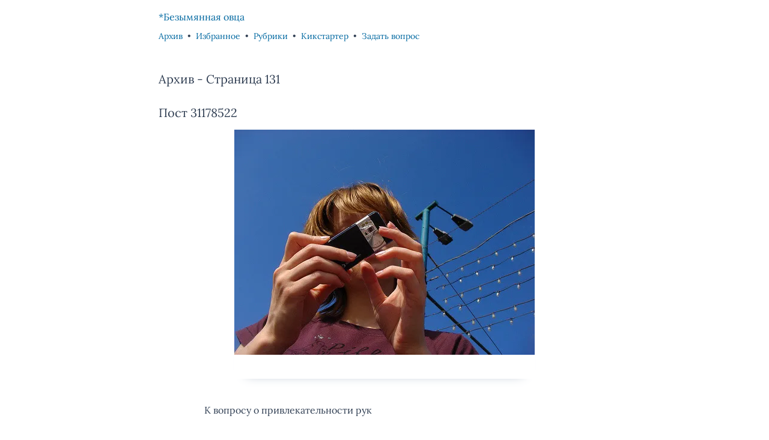

--- FILE ---
content_type: text/html; charset=utf-8
request_url: https://untitled.urbansheep.com/archive/131/
body_size: 5346
content:
<!DOCTYPE html><html class=page dir=ltr lang=ru><head><meta charset=UTF-8><meta content="width=device-width" name=viewport><link href=/fonts/Lora/Lora-Regular.woff2 rel=preload type=font/woff2 as=font crossorigin><link href=/fonts/Lora/Lora-Italic.woff2 rel=preload type=font/woff2 as=font crossorigin><link href=/fonts/Lora/Lora-Bold.woff2 rel=preload type=font/woff2 as=font crossorigin><link href=https://untitled.urbansheep.com/archive/131/ rel=canonical><link href=https://untitled.urbansheep.com/rss.xml rel=alternate type=application/rss+xml title="*Безымянная овца"><title>Архив - Страница 131 • *Безымянная овца</title><meta content="Архив - Страница 131 • *Безымянная овца" name=title><meta content="" name=description><meta content=website property=og:type><meta content=https://untitled.urbansheep.com/archive/131/ property=og:url><meta content="Архив - Страница 131" property=og:title><meta content="" property=og:description><meta content=https://untitled.urbansheep.com/og/default.png property=og:image><link href=/favicon.png rel=icon type=image/png><meta content="telephone=no" name=format-detection><style>.prose .content{margin:0 auto;max-width:60ch}.prose p{margin:var(--spacing-sm) 0}.prose.regular img{height:auto;margin-left:auto;margin-right:auto;max-width:100%}.prose p small{font-size:var(--font-size-xs)}.prose p big{font-size:var(--font-size-lg)}.prose .splitter{color:var(--color-grey-300);margin:var(--spacing-lg) 0;text-align:center}.prose a,.prose a:active,.prose a:link{-webkit-text-decoration:none;text-decoration:none}.prose a,.prose a:active,.prose a:link,.prose a:visited{background-color:var(--color-blue-100);color:var(--color-grey-700);padding:1px 0}.prose a:hover{-webkit-text-decoration:underline;text-decoration:underline}.prose li{margin-left:var(--spacing-2xl)}.prose hr{background-image:linear-gradient(270deg,transparent,rgba(0,0,0,.5),transparent);border:0;height:1px;margin:2em auto;width:80%}.prose.regular blockquote{background-color:var(--color-grey-50);border-left:var(--color-grey-300) var(--spacing-xxs) solid;margin-bottom:1em;margin-left:-1.5em;margin-top:1em;padding:5px 5px 5px 20px}.prose.quote{position:relative}.prose.quote blockquote{box-shadow:0 12px 18px -20px var(--color-grey-400);margin-bottom:var(--spacing-3xl);padding-bottom:var(--spacing-3xl);padding-left:var(--spacing-2xl);position:relative}.prose.quote blockquote:before{color:var(--color-grey-200);content:"«";display:block;font-size:4em;left:-32px;position:relative;top:0;z-index:-1}.prose .gallery{align-items:center;display:flex;flex-direction:column;gap:var(--spacing-sm);margin-bottom:var(--spacing-lg)}@media (min-width:600px){.prose .gallery{flex-direction:row;flex-wrap:wrap;gap:var(--spacing-lg);justify-content:center}.prose .gallery img{max-width:calc(50% - var(--spacing-lg))}}.prose .gallery-wrapper{align-items:center;display:flex;flex-direction:column;gap:var(--spacing-xl);margin-bottom:var(--spacing-xl);text-align:center}.prose .gallery-wrapper p{margin:0;width:100%}.prose .gallery-wrapper img{height:auto;margin:0 auto;max-width:100%;-o-object-fit:contain;object-fit:contain}.prose .gallery-wrapper figcaption,.prose .gallery-wrapper small{align-self:flex-start;margin-top:var(--spacing-xs);max-width:100%;text-align:left}.prose .gallery-wrapper small{color:var(--color-grey-600);display:block;font-size:var(--font-size-xs)}@media (min-width:1024px){.prose .gallery-wrapper{flex-direction:row;flex-wrap:wrap;gap:var(--spacing-2xl);justify-content:center}.prose .gallery-wrapper p{width:calc(50% - var(--spacing-2xl))}.prose .gallery-wrapper img{max-width:100%}.prose .gallery-wrapper figcaption,.prose .gallery-wrapper small{max-width:calc(100% - var(--spacing-md))}}.prose .embed-youtube{align-items:center;aspect-ratio:16/9;display:flex;flex-direction:column;gap:var(--spacing-sm);width:100%}.prose.photo img{box-shadow:0 12px 18px -20px var(--color-grey-400);height:auto;margin-bottom:var(--spacing-3xl);margin-left:auto;margin-right:auto;max-width:100%;padding-bottom:var(--spacing-3xl)}.prose.photo blockquote{background-color:var(--color-grey-50);border-left:var(--color-grey-300) var(--spacing-xxs) solid;margin:var(--spacing-2xl) 0;padding:16px 16px 16px 24px}.prose.photo blockquote p{margin:16px 0}.prose .tagcloud{display:flex;flex-wrap:wrap;gap:16px 8px;list-style:none}.prose .tagclouditem{background-color:var(--color-blue-100);border:1px solid var(--theme-color-base);border-radius:4px;margin-left:0;min-width:40px;padding:2px 8px;text-align:center}.prose .tagcloudlink{color:var(--theme-color-base)}.prose .tagcloudlink,.prose .tagcloudlink:visited{background-color:transparent;-webkit-text-decoration:none;text-decoration:none}.prose .tagcloudlink:visited{color:var(--color-grey-700)}.pagination[data-astro-cid-d776pwuy]{display:flex;flex-direction:row;font-family:var(--font-family-text);font-size:var(--font-size-xs);justify-content:space-between;margin:var(--spacing-2xl) 0}.pagination[data-astro-cid-d776pwuy],.pagination[data-astro-cid-d776pwuy] a[data-astro-cid-d776pwuy]{color:var(--color-grey-400)}.pagination[data-astro-cid-d776pwuy] a[data-astro-cid-d776pwuy]{-webkit-text-decoration:none;text-decoration:none;text-transform:uppercase}.pagination[data-astro-cid-d776pwuy] a[data-astro-cid-d776pwuy]:hover{color:var(--color-grey-400);-webkit-text-decoration:underline;text-decoration:underline}.list[data-astro-cid-nni2rj4u]{grid-gap:var(--spacing-5xl);display:grid;font-family:var(--font-family-text);gap:var(--spacing-5xl);list-style:none}.listitem[data-astro-cid-nni2rj4u]{position:relative}.listitem[data-astro-cid-nni2rj4u]:after{bottom:calc(var(--spacing-3xl)*-1);content:"* * *";font-family:var(--font-family-text);position:absolute;text-align:center;width:100%}.listitem[data-astro-cid-nni2rj4u]:last-child:after{content:"";font-family:var(--font-family-text)}</style><link href=/_astro/about.9690b84d.css rel=stylesheet /><style>.header[data-astro-cid-iyiqi2so] a[data-astro-cid-iyiqi2so]{color:var(--color-grey-700);-webkit-text-decoration:none;text-decoration:none}.header[data-astro-cid-iyiqi2so] a[data-astro-cid-iyiqi2so]:hover{-webkit-text-decoration:underline;text-decoration:underline}.header[data-astro-cid-iyiqi2so] a[data-astro-cid-iyiqi2so]:visited{color:var(--color-grey-700)}</style><script type=module>const r=document.querySelector("[data-menu]"),i=r.querySelectorAll("[data-navLink]"),a=window.location.pathname,s=a.endsWith("/")?a.slice(0,-1):a;i.forEach((t=>{const e=t.getAttribute("href");(e.endsWith("/")?e.slice(0,-1):e)===s&&t.setAttribute("aria-current","page")})),document.addEventListener("DOMContentLoaded",(()=>{const t=document.getElementById("copyright");if(t){const e=(new Date).getFullYear().toString(),n=t.textContent||"",o=n.match(/\d{4}—(\d{4})/);if(o&&o[1]!==e){const a=n.replace(o[1],e);t.textContent=a,console.log(`Copyright year updated to ${e}`)}}}))</script></head><body class=body><div class=visually-hidden><a href=#main>Skip to content</a> <a href=#footer>Skip to footer</a></div><div class=wrapper><header class=header data-astro-cid-3ef6ksr2><div class=title data-astro-cid-3ef6ksr2><a href=/ data-astro-cid-3ef6ksr2>*Безымянная овца</a></div><nav class=menu data-astro-cid-3ef6ksr2 data-menu><ul class=list role=list data-astro-cid-3ef6ksr2><li class=item data-astro-cid-3ef6ksr2><a href=/archive/ class=link data-astro-cid-3ef6ksr2 data-navLink>Архив</a></li><li class=item data-astro-cid-3ef6ksr2><a href=/tagged/избранное/ class=link data-astro-cid-3ef6ksr2 data-navLink>Избранное</a></li><li class=item data-astro-cid-3ef6ksr2><a href=/tagcloud/ class=link data-astro-cid-3ef6ksr2 data-navLink>Рубрики</a></li><li class=item data-astro-cid-3ef6ksr2><a href=/kickstarter/ class=link data-astro-cid-3ef6ksr2 data-navLink>Кикстартер</a></li><li class=item data-astro-cid-3ef6ksr2><a href=/ask/ class=link data-astro-cid-3ef6ksr2 data-navLink>Задать вопрос</a></li></ul></nav></header><main class=main><h1>Архив - Страница 131</h1><ul class=list data-astro-cid-nni2rj4u><li class=listitem data-astro-cid-nni2rj4u><article class=post data-astro-cid-iyiqi2so><div class="prose photo" data-astro-cid-iyiqi2so><h2 class=header data-astro-cid-iyiqi2so>Пост 31178522</h2><img alt="" class=cover data-astro-cid-iyiqi2so decoding=async height=375 loading=lazy src=/_astro/31178522.c449cbe9_Z1WYYmr.webp width=500><div class=content data-astro-cid-iyiqi2so><p>К вопросу о привлекательности рук</p></div></div><div class=details data-astro-cid-iyiqi2so><ul class=tags data-astro-cid-iyiqi2so><li data-astro-cid-iyiqi2so><a href=/tagged/девушки/ class=taglink data-astro-cid-iyiqi2so>девушки</a></li><li data-astro-cid-iyiqi2so><a href=/tagged/картинки/ class=taglink data-astro-cid-iyiqi2so>картинки</a></li><li data-astro-cid-iyiqi2so><a href=/tagged/руки/ class=taglink data-astro-cid-iyiqi2so>руки</a></li><li data-astro-cid-iyiqi2so><a href=/tagged/некто-s/ class=taglink data-astro-cid-iyiqi2so>некто S</a></li></ul><nav data-astro-cid-iyiqi2so><a href=/post/31178522/ class=date data-astro-cid-iyiqi2so itemprop=datePublished>9 апреля 2008 г.</a></nav></div></article></li><li class=listitem data-astro-cid-nni2rj4u><article class=post data-astro-cid-iyiqi2so><div class="prose photo" data-astro-cid-iyiqi2so><h2 class=header data-astro-cid-iyiqi2so>Пост 31036700</h2><img alt="" class=cover data-astro-cid-iyiqi2so decoding=async height=333 loading=lazy src=/_astro/31036700.2f9b71f9_Z11mr5S.webp width=500><div class=content data-astro-cid-iyiqi2so><p>Fashiontainment - <a href=http://community.livejournal.com/fashiontainment/137790.html>Фотограф Gregor Titze</a></p></div></div><div class=details data-astro-cid-iyiqi2so><ul class=tags data-astro-cid-iyiqi2so><li data-astro-cid-iyiqi2so><a href=/tagged/fashiontainment/ class=taglink data-astro-cid-iyiqi2so>fashiontainment</a></li><li data-astro-cid-iyiqi2so><a href=/tagged/девушки/ class=taglink data-astro-cid-iyiqi2so>девушки</a></li><li data-astro-cid-iyiqi2so><a href=/tagged/картинки/ class=taglink data-astro-cid-iyiqi2so>картинки</a></li><li data-astro-cid-iyiqi2so><a href=/tagged/ноги/ class=taglink data-astro-cid-iyiqi2so>ноги</a></li><li data-astro-cid-iyiqi2so><a href=/tagged/чулки/ class=taglink data-astro-cid-iyiqi2so>чулки</a></li><li data-astro-cid-iyiqi2so><a href=/tagged/коленки/ class=taglink data-astro-cid-iyiqi2so>коленки</a></li></ul><nav data-astro-cid-iyiqi2so><a href=/post/31036700/ class=date data-astro-cid-iyiqi2so itemprop=datePublished>7 апреля 2008 г.</a></nav></div></article></li><li class=listitem data-astro-cid-nni2rj4u><article class=post data-astro-cid-iyiqi2so><div class="prose photo" data-astro-cid-iyiqi2so><h2 class=header data-astro-cid-iyiqi2so>Пост 30974420</h2><img alt="" class=cover data-astro-cid-iyiqi2so decoding=async height=334 loading=lazy src=/_astro/30974420.fc608e5a_2cS77e.webp width=500><div class=content data-astro-cid-iyiqi2so><p>Jane</p></div></div><div class=details data-astro-cid-iyiqi2so><ul class=tags data-astro-cid-iyiqi2so><li data-astro-cid-iyiqi2so><a href=/tagged/девушки/ class=taglink data-astro-cid-iyiqi2so>девушки</a></li><li data-astro-cid-iyiqi2so><a href=/tagged/картинки/ class=taglink data-astro-cid-iyiqi2so>картинки</a></li><li data-astro-cid-iyiqi2so><a href=/tagged/порнтреты/ class=taglink data-astro-cid-iyiqi2so>порнтреты</a></li><li data-astro-cid-iyiqi2so><a href=/tagged/глаза/ class=taglink data-astro-cid-iyiqi2so>глаза</a></li><li data-astro-cid-iyiqi2so><a href=/tagged/блондинки/ class=taglink data-astro-cid-iyiqi2so>блондинки</a></li></ul><nav data-astro-cid-iyiqi2so><a href=/post/30974420/ class=date data-astro-cid-iyiqi2so itemprop=datePublished>7 апреля 2008 г.</a></nav></div></article></li><li class=listitem data-astro-cid-nni2rj4u><article class=post data-astro-cid-iyiqi2so><div class="prose photo" data-astro-cid-iyiqi2so><h2 class=header data-astro-cid-iyiqi2so>Пост 30874720</h2><img alt="" class=cover data-astro-cid-iyiqi2so decoding=async height=685 loading=lazy src=/_astro/30874720.a38a0cc6_Z1K8x9N.webp width=500><div class=content data-astro-cid-iyiqi2so><p>(via <a href=http://fille.tumblr.com/post/30860253>fille</a>, <small>then <a href=http://takahito.tumblr.com/post/30856081>takahito</a> — <a href=http://handa.tumblr.com/post/26518176>handa</a> — <a href=http://eroyan.tumblr.com/ >eroyan</a> — <a href=http://mifei.tumblr.com/ >mifei</a>)</small></p></div></div><div class=details data-astro-cid-iyiqi2so><ul class=tags data-astro-cid-iyiqi2so><li data-astro-cid-iyiqi2so><a href=/tagged/девушки/ class=taglink data-astro-cid-iyiqi2so>девушки</a></li><li data-astro-cid-iyiqi2so><a href=/tagged/картинки/ class=taglink data-astro-cid-iyiqi2so>картинки</a></li><li data-astro-cid-iyiqi2so><a href=/tagged/ноги/ class=taglink data-astro-cid-iyiqi2so>ноги</a></li><li data-astro-cid-iyiqi2so><a href=/tagged/порно/ class=taglink data-astro-cid-iyiqi2so>порно</a></li></ul><nav data-astro-cid-iyiqi2so><a href=/post/30874720/ class=date data-astro-cid-iyiqi2so itemprop=datePublished>5 апреля 2008 г.</a></nav></div></article></li><li class=listitem data-astro-cid-nni2rj4u><article class=post data-astro-cid-iyiqi2so><div class="prose quote" data-astro-cid-iyiqi2so><h2 class=header data-astro-cid-iyiqi2so>Пост 30847447</h2><div class=content data-astro-cid-iyiqi2so><blockquote>Лауреат «Оскара» Николас Кейдж выиграл иск о клевете против актрисы Кэтлин Тернер и газеты Daily Mail касательно необоснованных утверждений Тернер, что Кейдж дважды арестовывался за вождение в нетрезвом виде, <strong style=font-size:1.4em>а также украл собачку.</strong></blockquote><p><a href=http://www.afisha.ru/blogcomments/1474/ >А также украл собачку (Необоснованные утверждения)</a> — Блог «О кино» — Афиша</p></div></div><div class=details data-astro-cid-iyiqi2so><ul class=tags data-astro-cid-iyiqi2so><li data-astro-cid-iyiqi2so><a href=/tagged/удивительные-факты/ class=taglink data-astro-cid-iyiqi2so>удивительные факты</a></li><li data-astro-cid-iyiqi2so><a href=/tagged/цитаты/ class=taglink data-astro-cid-iyiqi2so>цитаты</a></li><li data-astro-cid-iyiqi2so><a href=/tagged/безжалостныи-постмодернизм/ class=taglink data-astro-cid-iyiqi2so>безжалостный постмодернизм</a></li></ul><nav data-astro-cid-iyiqi2so><a href=/post/30847447/ class=date data-astro-cid-iyiqi2so itemprop=datePublished>5 апреля 2008 г.</a></nav></div></article></li><li class=listitem data-astro-cid-nni2rj4u><article class=post data-astro-cid-iyiqi2so><div class="prose quote" data-astro-cid-iyiqi2so><h2 class=header data-astro-cid-iyiqi2so>Пост 30756580</h2><div class=content data-astro-cid-iyiqi2so><blockquote>Do you get spiritual credit for celibacy if it’s involuntary?</blockquote><p>Dead center (<a href=http://twitter.com/TwitterLitCA/statuses/782690750>via twitterlit</a>)</p></div></div><div class=details data-astro-cid-iyiqi2so><nav data-astro-cid-iyiqi2so><a href=/post/30756580/ class=date data-astro-cid-iyiqi2so itemprop=datePublished>4 апреля 2008 г.</a></nav></div></article></li><li class=listitem data-astro-cid-nni2rj4u><article class=post data-astro-cid-iyiqi2so><div class="prose photo" data-astro-cid-iyiqi2so><h2 class=header data-astro-cid-iyiqi2so>Пост 30426934</h2><img alt="" class=cover data-astro-cid-iyiqi2so decoding=async height=334 loading=lazy src=/_astro/30426934.bc746460_V5eAU.webp width=500><div class=content data-astro-cid-iyiqi2so><p>Шейн Трейси в <a href=http://friendfeed.com/e/add2351c-0f29-183b-17f4-661bc98b0f4d>том сне</a> выглядел сдержанно-диким — cклонным к нестандартным поступкам, но не без прагматичного расчёта. В общем, как обычно. <small>(via <a href=http://www.flickr.com/photos/shane_tracey/2119135778/in/set-72157594325334804/ >N. Pokrovskaya</a>)</small></p></div></div><div class=details data-astro-cid-iyiqi2so><ul class=tags data-astro-cid-iyiqi2so><li data-astro-cid-iyiqi2so><a href=/tagged/девушки/ class=taglink data-astro-cid-iyiqi2so>девушки</a></li><li data-astro-cid-iyiqi2so><a href=/tagged/картинки/ class=taglink data-astro-cid-iyiqi2so>картинки</a></li><li data-astro-cid-iyiqi2so><a href=/tagged/глаза/ class=taglink data-astro-cid-iyiqi2so>глаза</a></li><li data-astro-cid-iyiqi2so><a href=/tagged/чб/ class=taglink data-astro-cid-iyiqi2so>чб</a></li><li data-astro-cid-iyiqi2so><a href=/tagged/shane-tracey/ class=taglink data-astro-cid-iyiqi2so>Shane Tracey</a></li></ul><nav data-astro-cid-iyiqi2so><a href=/post/30426934/ class=date data-astro-cid-iyiqi2so itemprop=datePublished>1 апреля 2008 г.</a></nav></div></article></li><li class=listitem data-astro-cid-nni2rj4u><article class=post data-astro-cid-iyiqi2so><div class="prose quote" data-astro-cid-iyiqi2so><h2 class=header data-astro-cid-iyiqi2so>Пост 30338346</h2><div class=content data-astro-cid-iyiqi2so><blockquote>Yahoo recruiter recently contacted me to see if I wanted a job. I responded that I didn’t want to work for Microsoft again right now.</blockquote><p><a href=http://friendfeed.com/e/9ae6868f-8fd6-acfd-03fc-09205d85991c>Joe Beda</a> - FriendFeed</p></div></div><div class=details data-astro-cid-iyiqi2so><nav data-astro-cid-iyiqi2so><a href=/post/30338346/ class=date data-astro-cid-iyiqi2so itemprop=datePublished>31 марта 2008 г.</a></nav></div></article></li><li class=listitem data-astro-cid-nni2rj4u><article class=post data-astro-cid-iyiqi2so><div class="prose photo" data-astro-cid-iyiqi2so><h2 class=header data-astro-cid-iyiqi2so>Пост 30094096</h2><img alt="" class=cover data-astro-cid-iyiqi2so decoding=async height=392 loading=lazy src=/_astro/30094096.2657b0a0_1j2J9F.webp width=500><div class=content data-astro-cid-iyiqi2so><p><a href=http://www.unplggd.com/unplggd/slinks/look-typewriter-computer-keyboard-046478>Typewriter Computer Keyboard</a></p><p><small>(via <a href=http://thedeplorableword.net/post/30011006>deplorableword</a> from <a href=http://travors.com/post/30003129>travors</a>)</small></p></div></div><div class=details data-astro-cid-iyiqi2so><ul class=tags data-astro-cid-iyiqi2so><li data-astro-cid-iyiqi2so><a href=/tagged/картинки/ class=taglink data-astro-cid-iyiqi2so>картинки</a></li><li data-astro-cid-iyiqi2so><a href=/tagged/волшебные-вещи/ class=taglink data-astro-cid-iyiqi2so>волшебные вещи</a></li></ul><nav data-astro-cid-iyiqi2so><a href=/post/30094096/ class=date data-astro-cid-iyiqi2so itemprop=datePublished>28 марта 2008 г.</a> ★ Из <a href=https://travors.tumblr.com/post/30003129/typewriter-computer-keyboard data-astro-cid-iyiqi2so>travors</a></nav></div></article></li><li class=listitem data-astro-cid-nni2rj4u><article class=post data-astro-cid-iyiqi2so><div class="prose quote" data-astro-cid-iyiqi2so><h2 class=header data-astro-cid-iyiqi2so>Пост 29998249</h2><div class=content data-astro-cid-iyiqi2so><blockquote>По приблизительным расчетам эксперта «Ленты.Ру», для полета плоского прямоугольного кота массой 3 килограмма площадью 500 см<sup>2</sup> с углом атаки в 10-15 градусов необходим порыв ветра скоростью больше 35 метров в секунду (стоит отметить, что ветер подобной силы способен разрушать дома).</blockquote><p>Lenta.ru: Из жизни: <a href=http://lenta.ru/news/2008/03/26/cats/ >В центре Москвы сдуло стаю котов</a></p></div></div><div class=details data-astro-cid-iyiqi2so><nav data-astro-cid-iyiqi2so><a href=/post/29998249/ class=date data-astro-cid-iyiqi2so itemprop=datePublished>27 марта 2008 г.</a></nav></div></article></li></ul><nav class=pagination data-astro-cid-d776pwuy><span data-astro-cid-d776pwuy>← <a href=/archive/132 data-astro-cid-d776pwuy>В прошлое</a> </span><span data-astro-cid-d776pwuy><a href=/archive/130 data-astro-cid-d776pwuy>В будущее</a> →</span></nav></main><footer class=footer data-astro-cid-sz7xmlte><ul class=list role=list data-astro-cid-sz7xmlte><li class=item data-astro-cid-sz7xmlte><a href=/ class="link primary" data-astro-cid-sz7xmlte>Главная</a></li><li class=item data-astro-cid-sz7xmlte><a href=/archive/ class="link primary" data-astro-cid-sz7xmlte>Архив</a></li><li class=item data-astro-cid-sz7xmlte><a href=/tagged/избранное/ class="link primary" data-astro-cid-sz7xmlte>Избранное</a></li><li class=item data-astro-cid-sz7xmlte><a href=/tagcloud/ class="link primary" data-astro-cid-sz7xmlte>Рубрики</a></li><li class=item data-astro-cid-sz7xmlte><a href=/kickstarter/ class="link primary" data-astro-cid-sz7xmlte>Кикстартер</a></li><li class=item data-astro-cid-sz7xmlte><a href=/rss.xml class="link primary filled" data-astro-cid-sz7xmlte>RSS</a></li></ul><ul class=list role=list data-astro-cid-sz7xmlte><li class=item data-astro-cid-sz7xmlte><a href=/about/ class="link secondary" data-astro-cid-sz7xmlte>О блоге</a></li><li class=item data-astro-cid-sz7xmlte><a href=/changelog/ class="link secondary" data-astro-cid-sz7xmlte>Changelog</a></li></ul><p class=description data-astro-cid-sz7xmlte>Безымянная овца &mdash; нерегулярное приложение к овцепедии. Порн, картинки, рок-н-ролл. Хотите что-то сказать? Пишите на <a href=mailto:urbansheep@gmail.com class="link primary" data-astro-cid-sz7xmlte>urbansheep@gmail.com</a>.</p><p class=description data-astro-cid-sz7xmlte id=copyright>&copy; 2008—2025, Urbansheep</p></footer></div></body></html>

--- FILE ---
content_type: text/css; charset=utf-8
request_url: https://untitled.urbansheep.com/_astro/about.9690b84d.css
body_size: 1914
content:
.header[data-astro-cid-3ef6ksr2]{margin-top:var(--spacing-lg)}.title[data-astro-cid-3ef6ksr2]{margin-bottom:var(--spacing-sm)}.title[data-astro-cid-3ef6ksr2] a[data-astro-cid-3ef6ksr2],.title[data-astro-cid-3ef6ksr2] a[data-astro-cid-3ef6ksr2]:visited{color:var(--theme-color-base);-webkit-text-decoration:none;text-decoration:none}.title[data-astro-cid-3ef6ksr2] a[data-astro-cid-3ef6ksr2]:hover{color:var(--theme-color-base);-webkit-text-decoration:underline;text-decoration:underline}.menu[data-astro-cid-3ef6ksr2]{font-size:var(--font-size-xs);line-height:var(--line-height-base)}.list[data-astro-cid-3ef6ksr2]{display:flex;flex-flow:row wrap;list-style:none}.item[data-astro-cid-3ef6ksr2]{white-space:nowrap}.item[data-astro-cid-3ef6ksr2]:after{content:"•";padding:0 var(--spacing-sm)}.item[data-astro-cid-3ef6ksr2]:last-child:after{content:" "}.link[data-astro-cid-3ef6ksr2]{color:var(--theme-color-base);-webkit-text-decoration:none;text-decoration:none}.link[data-astro-cid-3ef6ksr2]:active,.link[data-astro-cid-3ef6ksr2]:hover{color:var(--theme-color-base)}.link[data-astro-cid-3ef6ksr2]:active,.link[data-astro-cid-3ef6ksr2]:hover,[data-astro-cid-3ef6ksr2][aria-current=page]{-webkit-text-decoration:underline;text-decoration:underline}.footer[data-astro-cid-sz7xmlte]{grid-gap:var(--spacing-base);box-shadow:0-6px 9px -9px var(--color-grey-400);display:grid;gap:var(--spacing-base);margin-bottom:var(--spacing-lg);margin-top:var(--spacing-lg);padding-top:var(--spacing-lg)}.description[data-astro-cid-sz7xmlte]{font-size:small;padding-top:16px;text-align:center}.list[data-astro-cid-sz7xmlte]{display:flex;flex-flow:row wrap;font-size:var(--font-size-xs);justify-content:center;line-height:var(--line-height-base);list-style:none}.item[data-astro-cid-sz7xmlte]:after{content:"•";padding:0 var(--spacing-sm)}.item[data-astro-cid-sz7xmlte]:last-child:after{content:" "}.link[data-astro-cid-sz7xmlte]{-webkit-text-decoration:none;text-decoration:none}.link[data-astro-cid-sz7xmlte]:active,.link[data-astro-cid-sz7xmlte]:hover{-webkit-text-decoration:underline;text-decoration:underline}.primary[data-astro-cid-sz7xmlte],.primary[data-astro-cid-sz7xmlte]:hover,.primary[data-astro-cid-sz7xmlte]:visited{color:var(--theme-color-base)}.secondary[data-astro-cid-sz7xmlte],.secondary[data-astro-cid-sz7xmlte]:hover,.secondary[data-astro-cid-sz7xmlte]:visited{color:var(--color-grey-400)}.filled[data-astro-cid-sz7xmlte],.filled[data-astro-cid-sz7xmlte]:hover,.filled[data-astro-cid-sz7xmlte]:visited{background-color:var(--color-orange-600);color:var(--color-white);padding:var(--spacing-xxs)}@font-face{font-display:swap;font-family:Lora;font-style:normal;font-weight:400;src:local("Lora Regular"),url(/fonts/Lora/Lora-Regular.woff2)format("woff2"),url(/fonts/Lora/Lora-Regular.woff)format("woff"),url(/fonts/Lora/Lora-Regular.ttf)format("truetype")}@font-face{font-display:swap;font-family:Lora;font-style:italic;font-weight:400;src:local("Lora Italic"),url(/fonts/Lora/Lora-Italic.woff2)format("woff2"),url(/fonts/Lora/Lora-Italic.woff)format("woff"),url(/fonts/Lora/Lora-Italic.ttf)format("truetype")}@font-face{font-display:swap;font-family:Lora;font-style:normal;font-weight:500;src:local("Lora Medium"),url(/fonts/Lora/Lora-Medium.woff2)format("woff2"),url(/fonts/Lora/Lora-Medium.woff)format("woff"),url(/fonts/Lora/Lora-Medium.ttf)format("truetype")}@font-face{font-display:swap;font-family:Lora;font-style:italic;font-weight:500;src:local("Lora Medium Italic"),url(/fonts/Lora/Lora-MediumItalic.woff2)format("woff2"),url(/fonts/Lora/Lora-MediumItalic.woff)format("woff"),url(/fonts/Lora/Lora-MediumItalic.ttf)format("truetype")}@font-face{font-display:swap;font-family:Lora;font-style:normal;font-weight:600;src:local("Lora SemiBold"),url(/fonts/Lora/Lora-SemiBold.woff2)format("woff2"),url(/fonts/Lora/Lora-SemiBold.woff)format("woff"),url(/fonts/Lora/Lora-SemiBold.ttf)format("truetype")}@font-face{font-display:swap;font-family:Lora;font-style:italic;font-weight:600;src:local("Lora SemiBold Italic"),url(/fonts/Lora/Lora-SemiBoldItalic.woff2)format("woff2"),url(/fonts/Lora/Lora-SemiBoldItalic.woff)format("woff"),url(/fonts/Lora/Lora-SemiBoldItalic.ttf)format("truetype")}@font-face{font-display:swap;font-family:Lora;font-style:normal;font-weight:700;src:local("Lora Bold"),url(/fonts/Lora/Lora-Bold.woff2)format("woff2"),url(/fonts/Lora/Lora-Bold.woff)format("woff"),url(/fonts/Lora/Lora-Bold.ttf)format("truetype")}@font-face{font-display:swap;font-family:Lora;font-style:italic;font-weight:700;src:local("Lora Bold Italic"),url(/fonts/Lora/Lora-BoldItalic.woff2)format("woff2"),url(/fonts/Lora/Lora-BoldItalic.woff)format("woff"),url(/fonts/Lora/Lora-BoldItalic.ttf)format("truetype")}*,:after,:before{box-sizing:border-box;margin:0;padding:0}@media (prefers-reduced-motion:reduce){*,:after,:before{animation-duration:.01ms!important;animation-iteration-count:1!important;scroll-behavior:auto!important;transition-duration:.01ms!important}}:root{--spacing-xxs:2px;--spacing-xs:4px;--spacing-sm:8px;--spacing-md:12px;--spacing-lg:16px;--spacing-xl:24px;--spacing-2xl:32px;--spacing-3xl:40px;--spacing-4xl:48px;--spacing-5xl:64px;--font-size-2xs:.75rem;--font-size-xs:.875rem;--font-size-sm:1rem;--font-size-base:1.125rem;--font-size-lg:1.25rem;--font-size-2xl:1.5rem;--font-size-3xl:1.75rem;--font-size-4xl:2rem;--line-height-sm:1rem;--line-height-base:1.5rem;--line-height-xl:2rem;--line-height-2xl:2.5rem;--color-white:#fff;--color-black:#000;--color-grey-50:#f8fafc;--color-grey-100:#f1f5f9;--color-grey-200:#e2e8f0;--color-grey-300:#cbd5e1;--color-grey-400:#94a3b8;--color-grey-500:#64748b;--color-grey-600:#475569;--color-grey-700:#334155;--color-grey-800:#1e293b;--color-grey-900:#0f172a;--color-grey-950:#020617;--color-blue-50:#f0f9ff;--color-blue-100:#e0f2fe;--color-blue-200:#bae6fd;--color-blue-300:#7dd3fc;--color-blue-400:#38bdf8;--color-blue-500:#0ea5e9;--color-blue-600:#0284c7;--color-blue-700:#0369a1;--color-blue-800:#075985;--color-blue-900:#0c4a6e;--color-blue-950:#082f49;--color-pink-100:#fce7f3;--color-orange-600:#ea580c;--theme-color-light:var(--color-blue-500);--theme-color-base:var(--color-blue-700);--theme-color-dark:var(--color-blue-900);--theme-color-accent:var(--color-pink-100);--font-family-text:"Lora","Iowan Old Style","Georgia","Times New Roman","Times",serif}html{background-color:#fff;background-color:var(--color-white);color:#334155;color:var(--color-grey-700);font-family:Lora,Iowan Old Style,Georgia,Times New Roman,Times,serif;font-family:var(--font-family-text);font-size:1rem;font-size:var(--font-size-sm);line-height:1.5rem;line-height:var(--line-height-base)}h1,h2{font-size:1.25rem;font-size:var(--font-size-lg);margin:16px 0;margin:var(--spacing-lg)0}h1,h2,h3,h4,h5,h6{color:#334155;color:var(--color-grey-700);font-weight:400;line-height:1.5rem;line-height:var(--line-height-base)}h3,h4,h5,h6{font-size:1.125rem;font-size:var(--font-size-base);margin:12px 0;margin:var(--spacing-md)0}code,kbd,pre,samp{font-family:monospace}b,strong{font-weight:bolder}small{font-size:80%}button,input,optgroup,select,textarea{color:inherit;font-family:inherit;font-size:100%;font-weight:inherit;line-height:inherit}[type=button],[type=reset],[type=submit],button{background-color:transparent;background-image:none}a,a:active,a:hover,a:link,a:visited{transition:.4s ease-out}a:focus-visible{outline:2px solid;outline:var(--spacing-xxs) solid;outline-offset:2px;outline-offset:var(--spacing-xxs)}audio,canvas,embed,iframe,img,object,svg,video{display:block;max-width:100%}.visually-hidden{clip:rect(0 0 0 0);border:0;clip-path:inset(100%);height:1px;margin:-1px;overflow:hidden;padding:0;position:absolute;white-space:nowrap;width:1px}textarea{resize:vertical}[role=button],button{cursor:pointer}:disabled{cursor:default}.page{scroll-behavior:smooth}.body{height:100%;margin:0 auto;max-width:1920px;min-width:320px}.wrapper{display:flex;flex-flow:column;margin:0 auto;max-width:800px;min-height:100vh;padding:0 8px;padding:0 var(--spacing-sm)}@media (min-width:360px){.wrapper{padding:0 16px;padding:0 var(--spacing-lg)}}@media (min-width:600px){.wrapper{padding:0 24px;padding:0 var(--spacing-xl)}}.main{flex:1;padding:32px 0;padding:var(--spacing-2xl)0}.text-base{font-size:1.125rem;font-size:var(--font-size-base);line-height:1.5rem;line-height:var(--line-height-base)}.cover{max-width:100%}.details{align-items:center;display:flex;flex-direction:column;font-size:.875rem;font-size:var(--font-size-xs);margin:32px 0;margin:var(--spacing-2xl)0}.details,.details a{color:#94a3b8;color:var(--color-grey-400)}.details a{-webkit-text-decoration:none;text-decoration:none}.details a:hover{color:#94a3b8;color:var(--color-grey-400);-webkit-text-decoration:underline;text-decoration:underline}.tags{display:flex;flex-wrap:wrap;justify-content:center;list-style:none}.tags li:after{content:"•";padding:0 4px;padding:0 var(--spacing-xs)}.tags li:last-child:after{content:" "}